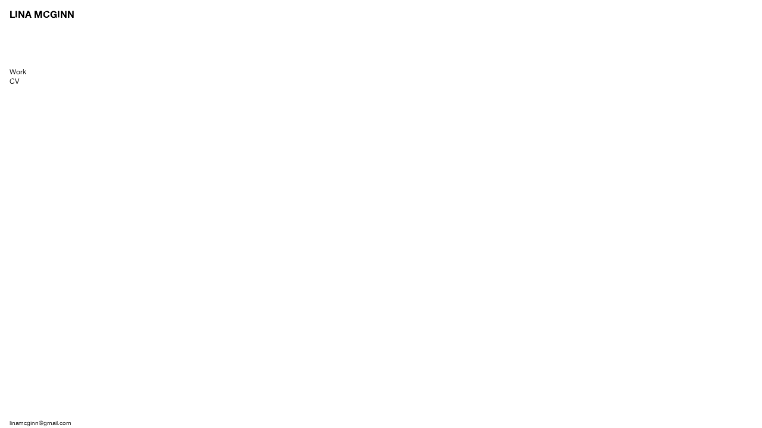

--- FILE ---
content_type: text/css;charset=UTF-8
request_url: https://linamcginn.com/type/css?family=Avara:n4
body_size: 102
content:
/*
 * Copyright (c) Rapha?l Bastide
 * http://raphaelbastide.com
 */
@font-face {
  font-display: block;
  font-family: "Avara";
  src: url("https://type.cargo.site/files/Avara.woff") format("woff");
  font-style: normal;
  font-weight: normal;
  unicode-range: U+0000-DFFF, U+F900-FFFD;
}
